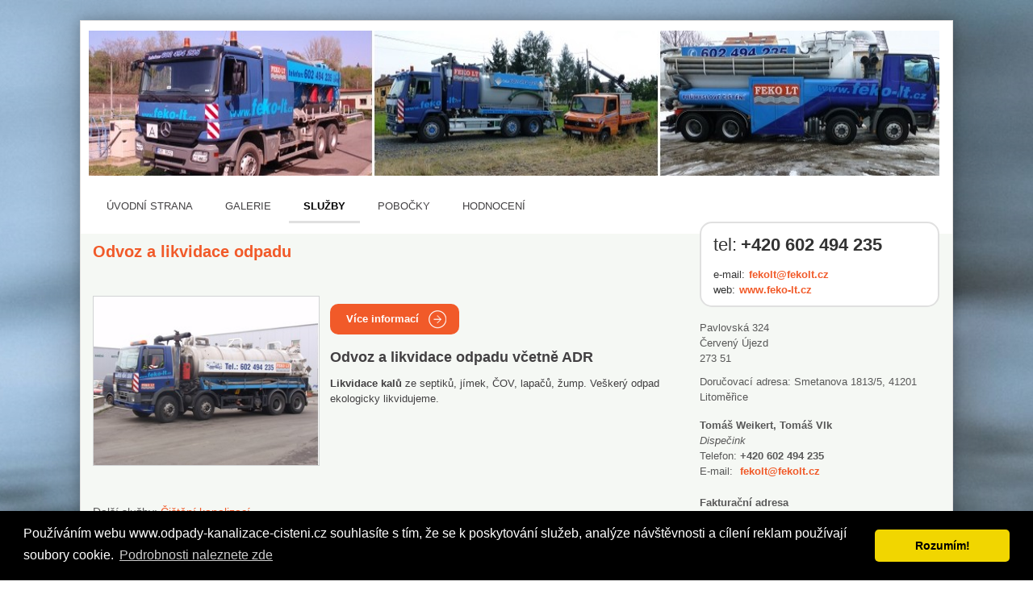

--- FILE ---
content_type: text/html; charset=utf-8
request_url: http://www.odpady-kanalizace-cisteni.cz/produkty/389182/odvoz-a-likvidace-odpadu-vcetne-adr/
body_size: 9318
content:
<!DOCTYPE html> <html class="no-js"> <head>  <title>Odvoz a likvidace odpadu Praha | FEKO - LT s.r.o.</title>  <meta charset="UTF-8"> <meta name="referrer" content="unsafe-url">  <meta name="description" content="Odvoz a likvidace odpadu včetně ADR
Likvidace kalů ze septiků, jímek, ČOV, lapačů, žump. Veškerý odpad ekologicky likvidujeme.
...">  <meta name="viewport" content="width=device-width, initial-scale=1.0"> <meta http-equiv="X-UA-Compatible" content="IE=edge">   <script type="text/javascript" charset="utf-8">window.gdprAppliesGlobally=true;function a(c){if(!window.frames[c]){if(document.body&&document.body.firstChild){var b=document.body;var d=document.createElement("iframe");d.style.display="none";d.name=c;d.title=c;b.insertBefore(d,b.firstChild)}else{setTimeout(function(){a(c)},5)}}}function e(j,f,h,i,d){function g(m,l,o,c){if(typeof o!=="function"){return}if(!window[f]){window[f]=[]}var k=false;if(d){k=d(m,l,o)}if(!k){window[f].push({command:m,parameter:l,callback:o,version:c})}}g.stub=true;function b(c){if(!window[j]||window[j].stub!==true){return}if(!c.data){return}var l=typeof c.data==="string";var n;try{n=l?JSON.parse(c.data):c.data}catch(k){return}if(n[h]){var m=n[h];window[j](m.command,m.parameter,function(p,o){var q={};q[i]={returnValue:p,success:o,callId:m.callId};c.source.postMessage(l?JSON.stringify(q):q,"*")},m.version)}}if(typeof window[j]!=="function"){window[j]=g;if(window.addEventListener){window.addEventListener("message",b,false)}else{window.attachEvent("onmessage",b)}}}e("__tcfapi","__tcfapiBuffer","__tcfapiCall","__tcfapiReturn");a("__tcfapiLocator");(function(c){var b=document.createElement("script");b.id="spcloader";b.type="text/javascript";b.async=true;b.src="https://sdk.privacy-center.org/"+c+"/loader.js?target="+document.location.hostname;b.charset="utf-8";var d=document.getElementsByTagName("script")[0];d.parentNode.insertBefore(b,d)})("9a8e2159-3781-4da1-9590-fbf86806f86e");window.didomiLoaded=true;var script=document.createElement("script");script.type="text/javascript";script.src="https://cdn.cpex.cz/cmp/v2/cpex-cmp.min.js";document.head.append(script);</script>  <link rel="stylesheet" href="//i0.cz/corp/menu.css?cp=3g0r" media="screen, projection">  <link rel="stylesheet" href="//i0.cz/najisto/common/css/shared-desktop.css?cp=3g0r" media="all">  <link rel="stylesheet" href="//i0.cz/najisto/common/compressed/micro_min.css?cp=3g0r" media="all">  <link rel="stylesheet" type="text/css" href="//i0.cz/najisto/common/css/pickadate.css?cp=3g0r"/>  <!--aaa-->
	<!--[if lt IE 9]>
		<link rel="stylesheet" href="//i0.cz/najisto/common/css/ie8.css?cp=3g0r" media="all">
	<![endif]-->
	<!--[if lt IE 10]>
		<link rel="stylesheet" href="//i0.cz/najisto/common/css/ie89.css?cp=3g0r" media="all">
	<![endif]-->
	<!--bbb-->  <link rel="stylesheet" href="//i0.cz/najisto/common/css/skins/orange.css?cp=3g0r" media="all" id="skinCss">  <noscript> <link rel="stylesheet" href="//i0.cz/najisto/common/css/noscript.css?cp=3g0r" media="all"> </noscript> <link rel="stylesheet" href="//i0.cz/najisto/common/css/shared-print.css?cp=3g0r" media="print"> <link rel="icon" href="//i0.cz/l/favicon/najisto.png?cp=3g0r" type="image/png"> <link rel="apple-touch-icon" sizes="114×114" href="//i0.cz/najisto/common/img/apple-touch-icon-precomposed.png"> <!--aaa-->
	<style>
							body { background-image: url('//i0.cz/s/nosf/QIRRjA/555742.jpg?cp=3g0r'); background-repeat: repeat !important; }
							@media screen and (max-width:480px) {
				.headerImage { background-image: url('//i0.cz/s/nosf/P3DTp-/569142.f480x84.jpg?cp=3g0r'); }
			}
			@media screen and (min-width:481px) {
				.headerImage { background-image: url('//i0.cz/s/nosf/d_ApCw/569142.f1054x175.jpg?cp=3g0r'); }
			}
			</style>
	<!--[if lt IE 9]>
		<style>
						.header { // IE8 solution for background-size property
				-ms-filter:"progid:DXImageTransform.Microsoft.AlphaImageLoader(src='//i0.cz/s/nosf/d_ApCw/569142.f1054x175.jpg?cp=3g0r', sizingMethod='scale')";
				filter:progid:DXImageTransform.Microsoft.AlphaImageLoader(src='//i0.cz/s/nosf/d_ApCw/569142.f1054x175.jpg?cp=3g0r', sizingMethod='scale');
			}
					</style>
	<![endif]-->
	<!--bbb-->  <script src="//i0.cz/l/js/jquery/jquery-1.7.js"></script>  <!--aaa-->
	<!--[if lt IE 9]>
		<script src="//i0.cz/najisto/common/js/html5shiv.js?cp=3g0r"></script>
		<script src="//i0.cz/najisto/common/js/respond.src.js?cp=3g0r"></script>
	<![endif]-->

	<!--[if (gt IE 7)&(lt IE 9)]> 
		
		<script src="//i0.cz/najisto/common/js/pie.js?cp=3g0r"></script>
		<script src="//i0.cz/najisto/common/js/pie-selectors-ie.js?cp=3g0r"></script> 
	<![endif]-->
	<!--bbb-->  <script>var _sashec_queue=_sashec_queue||[];window._sasic_queue=window._sasic_queue||[];document.write('<script type="text/javascript" src="//prod-snowly-sasic.stdout.cz/dist/najisto/sasic.min.js"onLoad="_sasic.init()"><\/script>');document.write('<script type="text/javascript" src="//prod-snowly-sasic.stdout.cz/libs/sashec-connector.min.js"onLoad="_sashec.init()"><\/script>');window.AlsOptions={tag:"najisto"};</script> <script src="https://prod-snowly-als.stdout.cz/dist/als.min.js" onLoad="_feLogging.initLogging()"> </script>   <script type="text/javascript">_sashec_queue.push(["custom",function(){_sashec._dtm_consent=true}]);</script>  <script type="text/javascript">_sashec_queue.push(['group', {'site':'najisto', 'area':'bydleni', 'targets':{"template":"detail","sec1":"uklid","sec2":"technicke-sluzby","device":"d"}, callback: function(e) {
			var position = e.position; // Reference of position object
			var type     = e.type;
			var is_empty = e.is_empty;
			if (type === 'insert' && !is_empty) {
				$(position.options.element).closest('.adoceanWrapper').show();
			}
		}, 'keyword': ['cisteni-kanalizace', 'kanaly', 'odvoz-odpadnich-vod', 'cisteni-studni', 'odvoz-fekalii', 'zumpy', 'opravy-kanalizace', 'udrzba-kanalizace']}]);</script> </head> <body class="microsite platform_desktop bundle l2Domain hasSkin hasBackground" data-pin-position="100" >  <div id="fb-root"></div> <nav> <ul class="blind"> <li> <a href="http://www.ippi.cz/klavesove-zkratky/neni-mapa-stranek.html" accesskey="1">Klávesové zkratky</a> </li> <li> <a href="#na-obsah-stranky" accesskey="0">Na obsah stránky</a> </li> </ul> </nav>  <input type="hidden" class="configWidget" value='"id": "toolbarCentrum", "priority": "1"'/>  <div class="headerBackground"></div> <div class="loaderWrapper cf" id="tblLoading" style="display:none;"> <img class="loaderImage" alt="Ajax kolečko" src="//i0.cz/najisto/common/img/ajax-loader.gif"> <span class="loaderText">Načítám...</span> </div>  <input type="hidden" class="configWidget" value='"id": "ajaxLoader", "priority": "2"'/>  <div class="wrapper "> <div id="infoMessage" class="systemMessageHolder"></div> <div class="headerWrapper headerPicture cf" > <ul class="topMenu"> <li class="profileLinkWrap"> <a class="profileLink" href="#jsAuthFormWrapper"><span>Můj profil</span></a> </li> <li class="cf"> <a href="#" class="topMenuLink">menu</a> <ul class="topMenuItems">   </ul> </li> </ul>  <input type="hidden" class="configWidget" value='"id": "topMenuLink", "priority": "2"'/>  <header class="header headerPicture">  <div class="headerImage" >  </div> <!--aaa-->
				<script>
					function resizeHeaderImage() {
						var newHeight = $('.headerImage').width() / 5.74;
						$('.headerImage').height(newHeight);
						$('.header.headerPicture').height(newHeight);
					}

					$( window ).resize(function() {
						resizeHeaderImage();
					});

					$( document ).ready(function() {
						resizeHeaderImage();
					});
				</script>
				<!--bbb--> <div class="shadowLeft shadow js_hidden"></div> <div class="shadowMiddle shadow js_hidden"></div> <div class="shadowRight shadow js_hidden"></div> <div class="shadowMap shadow"></div><div class="siteLogo"> <a href="https://najisto.centrum.cz" accesskey="2" title="Najisto.cz" class="homepage-link">Najisto.cz</a> </div> <div class="globalSearchBox globalSearchBox--desktop">  <div class="searchBoxCenter searchBoxCenter--desktop"> <form class="js_searchForm cf" method="get" action="https://najisto.centrum.cz"> <div class="searchBoxWrapper"> <input class="searchField showHint searchField--desktop" type="text" accesskey="4" name="what" value=""  placeholder="" maxlength="100"> <input class="searchSubmitLupaDesktop" type="submit" value="Hledat" > </div> </form> </div>  <input type="hidden" class="configWidget" value='"id": "searchMessage", "priority": "0"'/>  </div>  </header>  <div class="navigationBox cf" id="navigation_box"> <ul class="siteNavigation"> <li class="firstNavigationItem"> <a class="filtersHeader" href="http://www.odpady-kanalizace-cisteni.cz/">Úvodní strana</a> </li>  <li > <a class="filtersHeader" href="http://www.odpady-kanalizace-cisteni.cz/galerie/">Galerie</a> </li>  <li class="selectedNavigationItem"> <a class="filtersHeader" href="http://www.odpady-kanalizace-cisteni.cz/produkty/">Služby</a> </li>  <li > <a class="filtersHeader" href="http://www.odpady-kanalizace-cisteni.cz/pobocky/">Pobočky</a> </li>  <li > <a class="filtersHeader" href="http://www.odpady-kanalizace-cisteni.cz/hodnoceni/">Hodnocení</a> </li>  </ul>  </div> </div>  <div id="c3124336" class="js_result subpage content cf" data-hit-page="microsite_product_detail" data-hit-objectid="389182" data-hit-id="c3124336r31665698p31471588s30547172"> <div class="main js_microsite product-detail" id="main">  <div id="product_detail_wrapper" class="productDetailWrapper">  <h1 class="subpageTitle" id="subpage_title_box">Odvoz a likvidace odpadu</h1>  <span class="js_gps hidden" data-lat="50.07344722" data-long="14.16661944" data-gmap-always-visible="true"></span> <div class="productDetail cf" id="products_box">  <div class="productImageWrapper">  <img class="productImage" src="//i0.cz/s/nosf/0c8BDQ/568207.295x221.jpg" alt="Odvoz a likvidace odpadu">  </div>  <div class="productInfo cf">  <span class="productDetailButtonWrapper">  <a class="buttonSubmit" data-hit-pos="product_action"  data-hit-linkid="389182" href="https://www.feko-lt.cz/odvoz-a-likvidace-odpadu" data-disable-eventlog=""><span class="buttonIcon">Více informací</span></a>  </span>  <div id="descriptionText"> <div class='nos_text'><h2 class='nos_h2'>Odvoz a likvidace odpadu včetně ADR</h2>
<p class='nos_default'><b>Likvidace kalů</b> ze septiků, jímek, ČOV, lapačů, žump. Veškerý odpad ekologicky likvidujeme.</p>
</div> </div>  </div>  <div class="productsLink"> Další služby: <a href="http://www.odpady-kanalizace-cisteni.cz/produkty/389183/cisteni-kanalizaci-vysokotlakou-technikou-a-recyklacnimi-vozy/">Čištění kanalizací </a> </div>  </div> </div> <div class="contactsBox contactsBoxright cf" id="contacts_box" style="position: relative !important;" > <div class="contactsBoxInner fullMarginright cf">  <div class="contactsListWrapper"> <dl class="contactsList cf">  <dt class="phoneLabelItem">tel:</dt> <dd class="phoneNumberItem cellphoneNumber contactPhone" data-yext-target="phone"><a href="tel:+420602494235" itemprop="telephone">+420 602 494 235 </a></dd>  <dt>e-mail:</dt> <dd><a href="mailto:fekolt@fekolt.cz" data-yext-target="email" data-gac="odchody|vizitka|email" class="contactEmail">fekolt@fekolt.cz</a></dd>  <dt>web:</dt>  <dd><a href="http://www.feko-lt.cz/" {{$nofollow}  data-hit-linkid="289876" data-hit-pos="link_external" data-gac="odchody|vizitka|url" target="_blank" class="contactWeb" data-yext-target="website" data-disable-eventlog="" >www.feko-lt.cz</a></dd>  </dl>  </div>  </div> </div><div class="addressBox addressBoxright cf" id="address_box" style="position: relative !important;" > <div class="addressBoxInner fullMarginright cf"> <ul class="addressList" itemprop="address" itemscope itemtype="http://schema.org/PostalAddress">  <li itemprop="streetAddress" class="addressStreet">Pavlovská&nbsp;324</li> <li itemprop="addressLocality" class="addressCity">Červený Újezd</li> <li class="addressZip">273&nbsp;51</li> <li class="addressSpecification">Doručovací adresa: Smetanova 1813/5, 41201 Litoměřice</li>  <li class="mapItem"><a class="mapLink js_googleMapLink" href="http://www.odpady-kanalizace-cisteni.cz/50.07344722/14.16661944/mapa/">mapa</a></li>  </ul>  <div class="buttonsHolder">  <a class="callButton" href="tel:+420602494235" data-gac="serp|zavolat">volat</a>  </div>  </div> </div> <div class="personsBox personsBoxright cf" id="contact_persons_box" style="position: relative !important;" > <h2 class="boxHeading boxHeadingCollapsible js_hiddenBox"><span class="boxHeadingInner">Kontaktní osoby</span></h2> <div class="personsBoxInner fullMarginright toggleBox cf">  <div class="personInformationWrapper cf">  <ul class="personInformationList"> <li class="nameItem"> Tomáš Weikert, Tomáš Vlk </li> <li class="roleItem">Dispečink</li>  <li class="cellphoneNumber"> <span class="contactType">Telefon: </span><a href="tel:+420602494235" class="contactPhone">+420 602 494 235 </a> </li>  <li> <span class="contactType">E-mail: </span><a href="mailto:fekolt@fekolt.cz" class="contactEmail">fekolt@fekolt.cz</a> </li>  </ul> </div>  <div class="personInformationWrapper cf">  <ul class="personInformationList"> <li class="nameItem"> Fakturační adresa </li> <li class="roleItem">Prokopova 148/15, 130 00 Praha 3</li>  </ul> </div>  </div> </div> <!--aaa-->
<script src="https://unpkg.com/leaflet@1.2.0/dist/leaflet.js"></script>
<link rel="stylesheet" href="https://unpkg.com/leaflet@1.2.0/dist/leaflet.css" />
<!--bbb--> <div class="branchMapBox" id="map_box"> <div class="branchShadowTop shadow"></div> <div class="branchShadowLeft shadow"></div> <div id="resultsMap" class="googleMap"></div>  <a class="buttonSubmit mapsButton" href="https://maps.google.com/maps?daddr=50.07344722,14.16661944">Navigovat</a>  </div> <!--aaa-->

<script type="text/javascript">
	
	function showOsmMap() {
		var point = L.latLng({$object->address->gps['latitude']},{$object->address->gps['longitude']});
		var osmTileUrl = 'https://{s}.tile.openstreetmap.org/{z}/{x}/{y}.png';
		var basemap = new L.TileLayer(osmTileUrl, {maxZoom: 18});
		mymap = new L.Map('resultsMap', {
			layers: [basemap],
			center: point, 
			zoom: 13
		});
		var marker = L.marker(point,{
			icon: L.spriteIcon()
		}).addTo(mymap);	
	}
	
	function centerOsmMap() {
		showOsmMap();
	}
	
</script>

<!--bbb--> <div class="openingHoursBox cf openingHoursBoxright" id="open_hours_box"> <h2 class="openingHoursHeading">Otevírací doba</h2> <ul class="openingHoursList fullMarginright cf">  <li id="js_0"> <span class="dayOfWeek ">Po</span>  <span class=" firstInterval"> <span class="start">7:00</span> &ndash; <span class="end">15:30</span> </span>  </li>  <li id="js_1"> <span class="dayOfWeek ">Út</span>  <span class=" firstInterval"> <span class="start">7:00</span> &ndash; <span class="end">15:30</span> </span>  </li>  <li id="js_2"> <span class="dayOfWeek openTimes">St</span>  <span class="openTimes firstInterval"> <span class="start">7:00</span> &ndash; <span class="end">15:30</span> </span>  </li>  <li id="js_3"> <span class="dayOfWeek ">Čt</span>  <span class=" firstInterval"> <span class="start">7:00</span> &ndash; <span class="end">15:30</span> </span>  </li>  <li id="js_4"> <span class="dayOfWeek ">Pá</span>  <span class=" firstInterval"> <span class="start">7:00</span> &ndash; <span class="end">15:30</span> </span>  </li>  <li class="openedInfo top-1em"> <p id="is_opened"> Máme právě otevřeno </p> </li>  <li class="descriptionInfo top-1em"> <p>Víkendy, svátky a mimo pracovní dobu pohotovostní služba 24h!</p> </li>  </ul>  </div> <div class="contactForm formBox cf hasCaptcha" id="contact_form_box"> <h2 class="boxHeading boxHeadingCollapsible js_hiddenBox"><span class="boxHeadingInner">Napište nám</span></h2> <div class="fullMarginleft toggleBox cf"> <p class="infoRequired">Povinná pole</p> <div id="contactUsForm"> <form method="post">
	<input id="form_name_reviewa" value="nglib\fe\forms\ContactUsForm" type="hidden" name="form_name" class="inputForm_name">
	<input name="poptavej_cz_hf" value="" type="hidden" id="id_poptavej_cz_hf" class="inputPoptavej_cz_hf">
	<div class="contactNotesFieldWrapper formRow contactNotesFieldWrapper cf"><label for="id_contactNotes" class="labelContactNotes labelContactNotes">Zpráva:</label><textarea rows="5" cols="50" class="formField textareaContactNotes requiredField" data-ng-maxLength="16384" name="contactNotes" id="id_contactNotes"></textarea></div>
	<div class='gdprText'>Vyplněním formuláře souhlasím se zpracováním osobních údajů za účelem zodpovězení mého dotazu.</div>
	<div class="contactEmailFieldWrapper formRow contactEmailFieldWrapper cf"><label for="id_contactEmail" class="labelContactEmail labelContactEmail">Váš e-mail:</label><input placeholder="" value type="text" maxLength="256" class="formField inputContactEmail requiredField" name="contactEmail" id="id_contactEmail"></div>
	<input class="hidden formField inputHoneypot_contact" placeholder="Nevypňujte prosím toto pole" value type="text" maxLength="256" name="honeypot_contact" id="id_honeypot_contact">
	<label for="id_simpleControl_contact" class="labelSimpleControl_contact labelSimpleControl_contact">Opište text "<span class="simpleControlText">23</span>":</label><input data-scp="23" value type="text" maxLength="256" class="formField inputSimpleControl_contact requiredField" name="simpleControl_contact" id="id_simpleControl_contact">
	<div class="captchaFieldWrapper formRow captchaFieldWrapper cf"><label for="id_captcha" class="labelCaptcha labelCaptcha">Doplňte výsledek:</label><input value="" type="text" maxLength="256" class="formField inputCaptcha requiredField" name="captcha" id="id_captcha"><img class="captchaImage" src="/captcha.php?uuid=1dc209bb-8aa0-4336-a6c2-d2ddf94b9688" /></div>
	<button name="contact_form_submit" class="buttonSubmit buttonSubmit_contact" type="submit" id="id_submit_contact"><span class="buttonIcon">Odeslat</span></button>
	<input value="1dc209bb-8aa0-4336-a6c2-d2ddf94b9688" type="hidden" class="formField inputUuid requiredField" name="uuid" id="id_uuid">

<input type="hidden" name="csrf" value="8c9899206d768b8e85eb55c98a39190c36b02e13"></form><input type="hidden" class="configWidget" value='"id": "contact_form", "priority": "10", "config": "contact_form_submit"' /> </div> </div>  </div> <input type="hidden" class="configWidget" value='"id": "contact_us", "priority": "2"'/> <div class="keywordsBox" id="keywords_box"> <h2 class="boxHeading">Sekce a Štítky</h2> <div class="fullMarginright"> <ul class="keywordsList cf">  <li class="keywordItem"> <a href="https://najisto.centrum.cz/bydleni/uklid/technicke-sluzby/region/stredocesky/praha-zapad/cerveny-ujezd/" data-gac="vizitka-akce|klicova-slova" class="companySection">Technické služby&nbsp;Červený Újezd</a> </li>  <li class="keywordItem"> <a href="https://najisto.centrum.cz/tag/kanaly/" data-gac="vizitka-akce|klicova-slova" class="companySection">kanály</a> </li>  <li class="keywordItem"> <a href="https://najisto.centrum.cz/tag/odvoz-fekalii/" data-gac="vizitka-akce|klicova-slova" class="companySection">odvoz fekálií</a> </li>  <li class="keywordItem"> <a href="https://najisto.centrum.cz/tag/odvoz-odpadnich-vod/" data-gac="vizitka-akce|klicova-slova" class="companySection">odvoz odpadních vod</a> </li>  <li class="keywordItem"> <a href="https://najisto.centrum.cz/tag/opravy-kanalizace/" data-gac="vizitka-akce|klicova-slova" class="companySection">opravy kanalizace</a> </li>  <li class="keywordItem"> <a href="https://najisto.centrum.cz/tag/udrzba-kanalizace/" data-gac="vizitka-akce|klicova-slova" class="companySection">údržba kanalizace</a> </li>  <li class="keywordItem"> <a href="https://najisto.centrum.cz/bydleni/ekologicke-sluzby/cisteni-a-dekontaminace-vody-a-pudy/" data-gac="vizitka-akce|klicova-slova" class="companySection">Čištění a dekontaminace vody a půdy</a> </li>  <li class="keywordItem"> <a href="https://najisto.centrum.cz/tag/cisteni-kanalizace/" data-gac="vizitka-akce|klicova-slova" class="companySection">čištění kanalizací</a> </li>  <li class="keywordItem"> <a href="https://najisto.centrum.cz/tag/cisteni-studni/" data-gac="vizitka-akce|klicova-slova" class="companySection">čištění studní</a> </li>  <li class="keywordItem"> <a href="https://najisto.centrum.cz/tag/zumpy/" data-gac="vizitka-akce|klicova-slova" class="companySection">žumpy</a> </li>  </ul> </div>  </div>  </div> <div class="sidebar" id="sidebar"></div>   <div class="shadowMain shadow"></div> </div>  </div>   <!--aaa-->
<script>
    var hasNajistoProfile = false;
</script>
<!--bbb-->   <footer class="footer" id="footer">  <a class="poweredNajisto" href="https://najisto.centrum.cz"><span class="poweredNajistoInner">Powered by Najisto.cz</span></a> <div class="poweredNajistoSearch js_hidden cf"> <a class="poweredNajistoLogo" href="https://najisto.centrum.cz">Najisto.cz</a>  <div class="globalSearchBox">  <div class="searchBoxCenter"> <form class="js_searchForm cf" method="get" action="https://najisto.centrum.cz"> <span class="searchFieldHolderWrap"> <span class="searchFieldHolder"> <input class="searchField showHint" type="text" accesskey="4" name="what" value=""  placeholder="hledaný výraz" maxlength="100"> </span> </span> <span class="searchSubmitHolderWrap"> <span class="searchSubmitHolder"> <input class="searchSubmitLupa" type="submit" value="" > </span> </span> </form> </div>  <input type="hidden" class="configWidget" value='"id": "searchMessage", "priority": "0"'/>  </div>  <ul class="poweredNajistoList"> <li><a href="https://najisto.centrum.cz/registrace/">Přidat firmu</a></li> <li><a href="https://najisto.centrum.cz/kontakt/">Kontakt</a></li> </ul> </div>  </footer>  <!--aaa-->
<script>
	var currentTreshold = -1;
	layouts = {
		0 : {
			'main' : ['headquarters_title_box','branches_title_box','region_filter_box','subpage_title_box_wrapper','product_detail_wrapper','aux_box', 'rating_subpage_box', 'message404','branches_list_box','basic_info_box', 'contacts_box','address_box','contact_persons_box','open_hours_box','yext_special_offer_box','reservation_step_one_box','reservanto_box','rating_box','yext_box','vflags_box','map_box','branches_box','description_box','gallery_box','products_box','reality_box','coupon_box','facebook_box','download_box','news_subscribe_box','news_box','review_box','cars_box','contact_form_box','google_adsense_B_box','related_companies_box','related_vip_box','keywords_box','yext_logo_box','vcf_box', 'google_adsense_A_box','adsense_detail_mobil'],
			'sidebar' : []
		}
	}
</script>

<script>
	layouts[768] = {
		'main' : ['headquarters_title_box','branches_title_box','region_filter_box','subpage_title_box_wrapper','product_detail_wrapper','aux_box', 'rating_subpage_box', 'message404','gallery_box','products_box','branches_list_box','basic_info_box','news_box','yext_box','vflags_box', 'rating_box','vflags_box','description_box','coupon_box','download_box','contact_us_box','related_companies_box','reviews_box', 'reality_box', 'review_box','cars_box','contact_form_box','google_adsense_B_box','related_companies_box','google_adsense_A_box'],
		'sidebar' : ['yext_special_offer_box','reservation_step_one_box','reservanto_box','contacts_box','address_box','contact_persons_box','map_box','open_hours_box','facebook_box','news_box','sections_tags_box','related_companies_vip_box','vcf_box','special_offer_box','yext_logo_box','js_adOceanBanner_box', 'keywords_box','yext_logo_box','related_vip_box']
	}		
</script>
<!--bbb-->  <script>function viewport(){var c=window,b="inner";if(!("innerWidth" in window)){b="client";c=document.documentElement||document.body}return{width:c[b+"Width"],height:c[b+"Height"]}}function onTresholdChange(e){var f=null;var c=currentTreshold;for(treshold in layouts){if(treshold<e){c=treshold;f=layouts[treshold]}}if(currentTreshold!=c){for(parentId in f){var g=f[parentId];var h=document.getElementById(parentId);for(var d=0,b=g.length;d<b;d++){var a=document.getElementById(g[d]);if(a!=null){h.appendChild(a)}}}currentTreshold=c;if(typeof centerOsmMap=="function"){centerOsmMap()}}}function handleTresholdChange(){var a=viewport().width;onTresholdChange(a)}handleTresholdChange();</script>  <!--aaa-->
<script>
    var fbAppId = '278459815626075';
    var loginUrl = 'https://najisto.centrum.cz/auth/login/';
    var logoutUrl = 'https://najisto.centrum.cz/auth/logout/';
    var profileUrl = 'https://najisto.centrum.cz/auth/profile/'; 

    var DEBUG = false;
									
	consoleDebug = 0;
			
    var NNGconf = {
			hitsUrl: '//eventlog.netcentrum.cz/l',
			hitsUrlRedir: '//eventlog.netcentrum.cz/redir',
			hitsPages: {"serp":1,"microsite":2,"microsite_branches":3,"microsite_branches_box":22,"microsite_products":4,"microsite_product_detail":6,"microsite_gallery_items":5,"microsite_related_box":7,"microsite_related_box_vip":8,"microsite_news":20,"microsite_aux":23,"microsite_reviews":21,"hp_tips":9,"share_facebook":28},
			hitsPositions: {"company":10,"product":14,"product_link":18,"product_action":19,"coupon":15,"link_microsite":11,"link_external":12,"link_embedded_button":32,"link_embedded_anchor":33,"gallery_item":16,"download_item":17,"share_review":31},
			mediaUrl: '//i0.cz/najisto/common/',
			debug: DEBUG,
			errorLevel: consoleDebug ? consoleDebug : DEBUG ? 7 : 0, 
			mediaUrl : '//i0.cz/najisto/common/',
			siteUrl  : 'https://najisto.centrum.cz',
			cache_key: '138p6au2o',
			domain_name: '.odpady-kanalizace-cisteni.cz',
			ga_id : 'UA-54852233-42',
			resource_dir : '//i0.cz/najisto/common/',
			gmaps_url : '//maps.googleapis.com/maps/api/js?libraries=places&amp;sensor=true&amp;key=AIzaSyCOxuMTwmjTfyVYc6AQiycIEg5O4SLxOdQ&language=cs&callback=initialize',
			najisto_bundle : 'najisto-vydelavam',
			adminSettings : []		} 

   // load like-box only on vieport larger than 1024px resolution
	var fbUrl = '';
	var removeFromSymbol = jQuery.inArray('?', fbUrl.split(''));
	fbUrl = fbUrl.substring(0, removeFromSymbol != -1 ? removeFromSymbol : fbUrl.length);
	// in FB doc - https://developers.facebook.com/docs/javascript/reference/FB.api
	var pageurl = "/"+fbUrl+"?metadata=1";


	var configsWidgets= $('input.configWidget');
	var configsWidgetArray = []; 

	for (var i = 0; i < configsWidgets.length; i++) {   			
		configsWidgetArray.push(jQuery.parseJSON('{'+configsWidgets[i].value+'}'));
	}
  
	for (var i = 0; i < configsWidgetArray.length; i++) {

		if (configsWidgetArray[i].config != undefined){			 
		NNGconf[configsWidgetArray[i].id] = configsWidgetArray[i].config;		
		} 
 
	}  
</script>	 
<!--bbb--> <script src="//i0.cz/najisto/common/js/crossdomain-ajax.js?cp=3g0r"></script>  <script src="//i0.cz/najisto/common/compressed/shared_min.js?cp=3g0r"></script>  <script src="//i0.cz/najisto/common/compressed/micro/microsite_min.js?cp=3g0r"></script>   <script type="text/javascript">$.ajaxSetup({data:{cp:NNG.Conf.cache_key}});</script>    <script type="text/javascript">function getOrientation(){return(window.innerWidth<window.innerHeight)?"portrait":"landscape"}var orientation=getOrientation();if(window.addEventListener){window.addEventListener("resize",function(){var a=getOrientation();if(a!=orientation){orientation=a;NNG.Hits.update()}})}else{window.attachEvent("onresize",function(){var a=getOrientation();if(a!=orientation){orientation=a;NNG.Hits.update()}})}configsWidgetArray.sort(function(d,c){return d.priority-c.priority});for(var i=0;i<configsWidgetArray.length;i++){NNG.LoaderFn.init(configsWidgetArray[i].id)};</script>  <script type="text/javascript" src="//i0.cz/l/js/ga/ga-async.js?cp=3g0r"></script>  <script type="text/javascript">_gaq.push(["_setAccount","UA-8453291-2"]);_gaq.push(["b._setAccount","UA-8453291-1"]);_gaq.push(["_setDomainName",NNG.Conf.domain_name]);_gaq.push(["b._setDomainName",NNG.Conf.domain_name]);_gaq.push(["_trackPageview"]);_gaq.push(["b._trackPageview"]);</script>    <script type="text/javascript">_gaq.push(["c._setAccount",NNG.Conf.ga_id]);_gaq.push(["c._setDomainName",NNG.Conf.domain_name]);_gaq.push(["c._trackPageview"]);</script>   <!--aaa-->

<script>
	document.writeln('<img src="//i0.cz/najisto/common/img/sprite.png?ad=http://adclick.cz" style="width: 1px; height: 1px;" id="adclick_js_helper" />');
</script>

<!--bbb--> <!--aaa-->
	<!-- l2domitrfz09erqplnzrvdaoirfffwvc -->
	<!--bbb-->  <script type="text/javascript">_sashec_queue.push(["loadAll"]);</script>  <link rel="stylesheet" type="text/css" href="//cdnjs.cloudflare.com/ajax/libs/cookieconsent2/3.0.3/cookieconsent.min.css"/> <script src="//cdnjs.cloudflare.com/ajax/libs/cookieconsent2/3.0.3/cookieconsent.min.js"></script> <!--aaa-->
		<script>
			window.addEventListener("load", function () {
				window.cookieconsent.initialise({
					"palette": {
						"popup": {
							"background": "#000"
						},
						"button": {
							"background": "#f1d600"
						}
					},
					"theme": "classic",
					"content": {
						"message": "Používáním webu www.odpady-kanalizace-cisteni.cz souhlasíte s tím, že se k poskytování služeb, analýze návštěvnosti a cílení reklam používají soubory cookie.",
						"dismiss": "Rozumím!",
						"link": "Podrobnosti naleznete zde",
						"href": "https://www.economia.cz/prohlaseni-o-cookies/"
					},
					"cookie": {
						"domain": "www.odpady-kanalizace-cisteni.cz"
					}
				})
			});
		</script>
		<!--bbb-->  </body> </html>